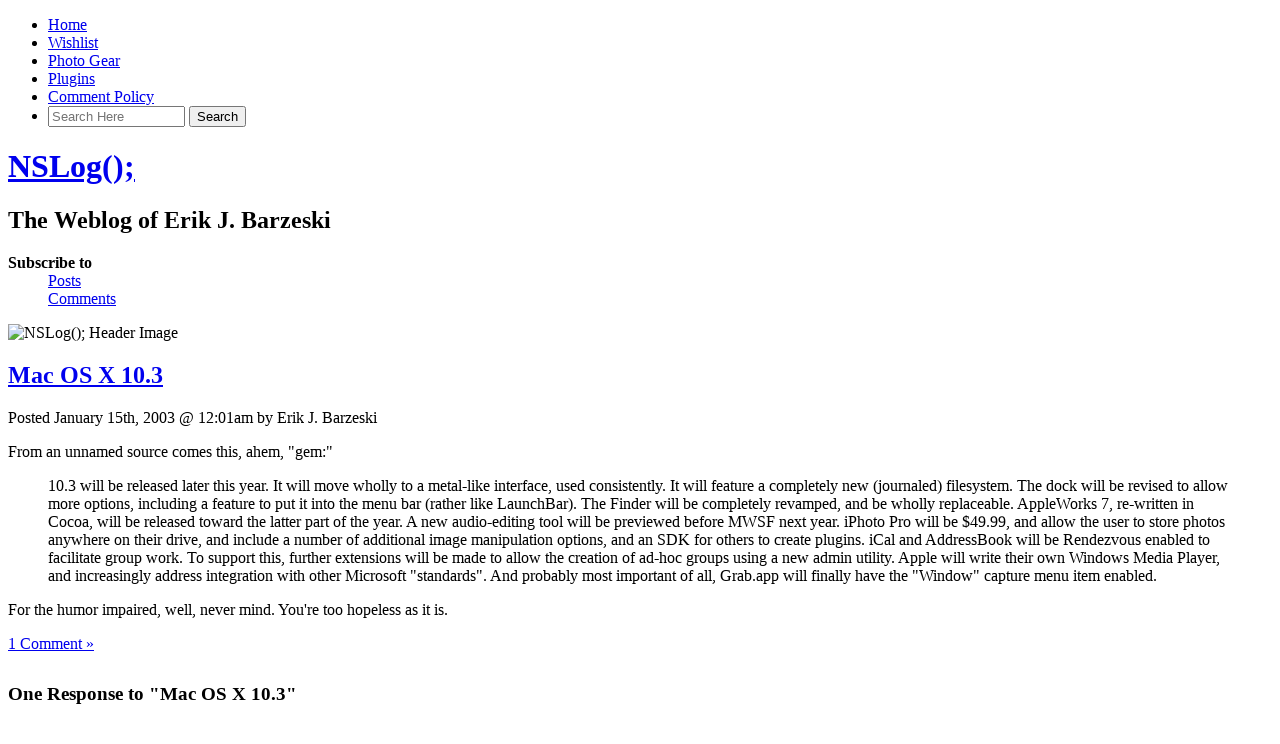

--- FILE ---
content_type: text/html; charset=UTF-8
request_url: https://nslog.com/2003/01/15/mac_os_x_103
body_size: 9794
content:
<!DOCTYPE html PUBLIC "-//W3C//DTD XHTML 1.0 Transitional//EN" "http://www.w3.org/TR/xhtml1/DTD/xhtml1-transitional.dtd">

<html xmlns="http://www.w3.org/1999/xhtml">

<head profile="http://gmpg.org/xfn/11">
<meta http-equiv="Content-Type" content="text/html; charset=UTF-8" />

<link rel="shortcut icon" href="/favicon.ico" />

<title>Mac OS X 10.3 | NSLog();</title>

<meta name="generator" content="WordPress 6.9" />

<meta name="keywords" content="The Weblog of Erik J. Barzeski" />
<meta name="description" content="The Weblog of Erik J. Barzeski" />

<meta name="viewport" content="width=800" />

<link rel="alternate" type="application/rss+xml" title="NSLog(); RSS Feed" href="https://nslog.com/feed" />
<link rel="pingback" href="https://nslog.com/xmlrpc.php" />


<meta name='robots' content='max-image-preview:large' />
<link rel="alternate" type="application/rss+xml" title="NSLog(); &raquo; Mac OS X 10.3 Comments Feed" href="https://nslog.com/2003/01/15/mac_os_x_103/feed" />
<link rel="alternate" title="oEmbed (JSON)" type="application/json+oembed" href="https://nslog.com/wp-json/oembed/1.0/embed?url=https%3A%2F%2Fnslog.com%2F2003%2F01%2F15%2Fmac_os_x_103" />
<link rel="alternate" title="oEmbed (XML)" type="text/xml+oembed" href="https://nslog.com/wp-json/oembed/1.0/embed?url=https%3A%2F%2Fnslog.com%2F2003%2F01%2F15%2Fmac_os_x_103&#038;format=xml" />
<style id='wp-img-auto-sizes-contain-inline-css' type='text/css'>
img:is([sizes=auto i],[sizes^="auto," i]){contain-intrinsic-size:3000px 1500px}
/*# sourceURL=wp-img-auto-sizes-contain-inline-css */
</style>
<style id='wp-emoji-styles-inline-css' type='text/css'>

	img.wp-smiley, img.emoji {
		display: inline !important;
		border: none !important;
		box-shadow: none !important;
		height: 1em !important;
		width: 1em !important;
		margin: 0 0.07em !important;
		vertical-align: -0.1em !important;
		background: none !important;
		padding: 0 !important;
	}
/*# sourceURL=wp-emoji-styles-inline-css */
</style>
<style id='wp-block-library-inline-css' type='text/css'>
:root{--wp-block-synced-color:#7a00df;--wp-block-synced-color--rgb:122,0,223;--wp-bound-block-color:var(--wp-block-synced-color);--wp-editor-canvas-background:#ddd;--wp-admin-theme-color:#007cba;--wp-admin-theme-color--rgb:0,124,186;--wp-admin-theme-color-darker-10:#006ba1;--wp-admin-theme-color-darker-10--rgb:0,107,160.5;--wp-admin-theme-color-darker-20:#005a87;--wp-admin-theme-color-darker-20--rgb:0,90,135;--wp-admin-border-width-focus:2px}@media (min-resolution:192dpi){:root{--wp-admin-border-width-focus:1.5px}}.wp-element-button{cursor:pointer}:root .has-very-light-gray-background-color{background-color:#eee}:root .has-very-dark-gray-background-color{background-color:#313131}:root .has-very-light-gray-color{color:#eee}:root .has-very-dark-gray-color{color:#313131}:root .has-vivid-green-cyan-to-vivid-cyan-blue-gradient-background{background:linear-gradient(135deg,#00d084,#0693e3)}:root .has-purple-crush-gradient-background{background:linear-gradient(135deg,#34e2e4,#4721fb 50%,#ab1dfe)}:root .has-hazy-dawn-gradient-background{background:linear-gradient(135deg,#faaca8,#dad0ec)}:root .has-subdued-olive-gradient-background{background:linear-gradient(135deg,#fafae1,#67a671)}:root .has-atomic-cream-gradient-background{background:linear-gradient(135deg,#fdd79a,#004a59)}:root .has-nightshade-gradient-background{background:linear-gradient(135deg,#330968,#31cdcf)}:root .has-midnight-gradient-background{background:linear-gradient(135deg,#020381,#2874fc)}:root{--wp--preset--font-size--normal:16px;--wp--preset--font-size--huge:42px}.has-regular-font-size{font-size:1em}.has-larger-font-size{font-size:2.625em}.has-normal-font-size{font-size:var(--wp--preset--font-size--normal)}.has-huge-font-size{font-size:var(--wp--preset--font-size--huge)}.has-text-align-center{text-align:center}.has-text-align-left{text-align:left}.has-text-align-right{text-align:right}.has-fit-text{white-space:nowrap!important}#end-resizable-editor-section{display:none}.aligncenter{clear:both}.items-justified-left{justify-content:flex-start}.items-justified-center{justify-content:center}.items-justified-right{justify-content:flex-end}.items-justified-space-between{justify-content:space-between}.screen-reader-text{border:0;clip-path:inset(50%);height:1px;margin:-1px;overflow:hidden;padding:0;position:absolute;width:1px;word-wrap:normal!important}.screen-reader-text:focus{background-color:#ddd;clip-path:none;color:#444;display:block;font-size:1em;height:auto;left:5px;line-height:normal;padding:15px 23px 14px;text-decoration:none;top:5px;width:auto;z-index:100000}html :where(.has-border-color){border-style:solid}html :where([style*=border-top-color]){border-top-style:solid}html :where([style*=border-right-color]){border-right-style:solid}html :where([style*=border-bottom-color]){border-bottom-style:solid}html :where([style*=border-left-color]){border-left-style:solid}html :where([style*=border-width]){border-style:solid}html :where([style*=border-top-width]){border-top-style:solid}html :where([style*=border-right-width]){border-right-style:solid}html :where([style*=border-bottom-width]){border-bottom-style:solid}html :where([style*=border-left-width]){border-left-style:solid}html :where(img[class*=wp-image-]){height:auto;max-width:100%}:where(figure){margin:0 0 1em}html :where(.is-position-sticky){--wp-admin--admin-bar--position-offset:var(--wp-admin--admin-bar--height,0px)}@media screen and (max-width:600px){html :where(.is-position-sticky){--wp-admin--admin-bar--position-offset:0px}}

/*# sourceURL=wp-block-library-inline-css */
</style><style id='global-styles-inline-css' type='text/css'>
:root{--wp--preset--aspect-ratio--square: 1;--wp--preset--aspect-ratio--4-3: 4/3;--wp--preset--aspect-ratio--3-4: 3/4;--wp--preset--aspect-ratio--3-2: 3/2;--wp--preset--aspect-ratio--2-3: 2/3;--wp--preset--aspect-ratio--16-9: 16/9;--wp--preset--aspect-ratio--9-16: 9/16;--wp--preset--color--black: #000000;--wp--preset--color--cyan-bluish-gray: #abb8c3;--wp--preset--color--white: #ffffff;--wp--preset--color--pale-pink: #f78da7;--wp--preset--color--vivid-red: #cf2e2e;--wp--preset--color--luminous-vivid-orange: #ff6900;--wp--preset--color--luminous-vivid-amber: #fcb900;--wp--preset--color--light-green-cyan: #7bdcb5;--wp--preset--color--vivid-green-cyan: #00d084;--wp--preset--color--pale-cyan-blue: #8ed1fc;--wp--preset--color--vivid-cyan-blue: #0693e3;--wp--preset--color--vivid-purple: #9b51e0;--wp--preset--gradient--vivid-cyan-blue-to-vivid-purple: linear-gradient(135deg,rgb(6,147,227) 0%,rgb(155,81,224) 100%);--wp--preset--gradient--light-green-cyan-to-vivid-green-cyan: linear-gradient(135deg,rgb(122,220,180) 0%,rgb(0,208,130) 100%);--wp--preset--gradient--luminous-vivid-amber-to-luminous-vivid-orange: linear-gradient(135deg,rgb(252,185,0) 0%,rgb(255,105,0) 100%);--wp--preset--gradient--luminous-vivid-orange-to-vivid-red: linear-gradient(135deg,rgb(255,105,0) 0%,rgb(207,46,46) 100%);--wp--preset--gradient--very-light-gray-to-cyan-bluish-gray: linear-gradient(135deg,rgb(238,238,238) 0%,rgb(169,184,195) 100%);--wp--preset--gradient--cool-to-warm-spectrum: linear-gradient(135deg,rgb(74,234,220) 0%,rgb(151,120,209) 20%,rgb(207,42,186) 40%,rgb(238,44,130) 60%,rgb(251,105,98) 80%,rgb(254,248,76) 100%);--wp--preset--gradient--blush-light-purple: linear-gradient(135deg,rgb(255,206,236) 0%,rgb(152,150,240) 100%);--wp--preset--gradient--blush-bordeaux: linear-gradient(135deg,rgb(254,205,165) 0%,rgb(254,45,45) 50%,rgb(107,0,62) 100%);--wp--preset--gradient--luminous-dusk: linear-gradient(135deg,rgb(255,203,112) 0%,rgb(199,81,192) 50%,rgb(65,88,208) 100%);--wp--preset--gradient--pale-ocean: linear-gradient(135deg,rgb(255,245,203) 0%,rgb(182,227,212) 50%,rgb(51,167,181) 100%);--wp--preset--gradient--electric-grass: linear-gradient(135deg,rgb(202,248,128) 0%,rgb(113,206,126) 100%);--wp--preset--gradient--midnight: linear-gradient(135deg,rgb(2,3,129) 0%,rgb(40,116,252) 100%);--wp--preset--font-size--small: 13px;--wp--preset--font-size--medium: 20px;--wp--preset--font-size--large: 36px;--wp--preset--font-size--x-large: 42px;--wp--preset--spacing--20: 0.44rem;--wp--preset--spacing--30: 0.67rem;--wp--preset--spacing--40: 1rem;--wp--preset--spacing--50: 1.5rem;--wp--preset--spacing--60: 2.25rem;--wp--preset--spacing--70: 3.38rem;--wp--preset--spacing--80: 5.06rem;--wp--preset--shadow--natural: 6px 6px 9px rgba(0, 0, 0, 0.2);--wp--preset--shadow--deep: 12px 12px 50px rgba(0, 0, 0, 0.4);--wp--preset--shadow--sharp: 6px 6px 0px rgba(0, 0, 0, 0.2);--wp--preset--shadow--outlined: 6px 6px 0px -3px rgb(255, 255, 255), 6px 6px rgb(0, 0, 0);--wp--preset--shadow--crisp: 6px 6px 0px rgb(0, 0, 0);}:where(.is-layout-flex){gap: 0.5em;}:where(.is-layout-grid){gap: 0.5em;}body .is-layout-flex{display: flex;}.is-layout-flex{flex-wrap: wrap;align-items: center;}.is-layout-flex > :is(*, div){margin: 0;}body .is-layout-grid{display: grid;}.is-layout-grid > :is(*, div){margin: 0;}:where(.wp-block-columns.is-layout-flex){gap: 2em;}:where(.wp-block-columns.is-layout-grid){gap: 2em;}:where(.wp-block-post-template.is-layout-flex){gap: 1.25em;}:where(.wp-block-post-template.is-layout-grid){gap: 1.25em;}.has-black-color{color: var(--wp--preset--color--black) !important;}.has-cyan-bluish-gray-color{color: var(--wp--preset--color--cyan-bluish-gray) !important;}.has-white-color{color: var(--wp--preset--color--white) !important;}.has-pale-pink-color{color: var(--wp--preset--color--pale-pink) !important;}.has-vivid-red-color{color: var(--wp--preset--color--vivid-red) !important;}.has-luminous-vivid-orange-color{color: var(--wp--preset--color--luminous-vivid-orange) !important;}.has-luminous-vivid-amber-color{color: var(--wp--preset--color--luminous-vivid-amber) !important;}.has-light-green-cyan-color{color: var(--wp--preset--color--light-green-cyan) !important;}.has-vivid-green-cyan-color{color: var(--wp--preset--color--vivid-green-cyan) !important;}.has-pale-cyan-blue-color{color: var(--wp--preset--color--pale-cyan-blue) !important;}.has-vivid-cyan-blue-color{color: var(--wp--preset--color--vivid-cyan-blue) !important;}.has-vivid-purple-color{color: var(--wp--preset--color--vivid-purple) !important;}.has-black-background-color{background-color: var(--wp--preset--color--black) !important;}.has-cyan-bluish-gray-background-color{background-color: var(--wp--preset--color--cyan-bluish-gray) !important;}.has-white-background-color{background-color: var(--wp--preset--color--white) !important;}.has-pale-pink-background-color{background-color: var(--wp--preset--color--pale-pink) !important;}.has-vivid-red-background-color{background-color: var(--wp--preset--color--vivid-red) !important;}.has-luminous-vivid-orange-background-color{background-color: var(--wp--preset--color--luminous-vivid-orange) !important;}.has-luminous-vivid-amber-background-color{background-color: var(--wp--preset--color--luminous-vivid-amber) !important;}.has-light-green-cyan-background-color{background-color: var(--wp--preset--color--light-green-cyan) !important;}.has-vivid-green-cyan-background-color{background-color: var(--wp--preset--color--vivid-green-cyan) !important;}.has-pale-cyan-blue-background-color{background-color: var(--wp--preset--color--pale-cyan-blue) !important;}.has-vivid-cyan-blue-background-color{background-color: var(--wp--preset--color--vivid-cyan-blue) !important;}.has-vivid-purple-background-color{background-color: var(--wp--preset--color--vivid-purple) !important;}.has-black-border-color{border-color: var(--wp--preset--color--black) !important;}.has-cyan-bluish-gray-border-color{border-color: var(--wp--preset--color--cyan-bluish-gray) !important;}.has-white-border-color{border-color: var(--wp--preset--color--white) !important;}.has-pale-pink-border-color{border-color: var(--wp--preset--color--pale-pink) !important;}.has-vivid-red-border-color{border-color: var(--wp--preset--color--vivid-red) !important;}.has-luminous-vivid-orange-border-color{border-color: var(--wp--preset--color--luminous-vivid-orange) !important;}.has-luminous-vivid-amber-border-color{border-color: var(--wp--preset--color--luminous-vivid-amber) !important;}.has-light-green-cyan-border-color{border-color: var(--wp--preset--color--light-green-cyan) !important;}.has-vivid-green-cyan-border-color{border-color: var(--wp--preset--color--vivid-green-cyan) !important;}.has-pale-cyan-blue-border-color{border-color: var(--wp--preset--color--pale-cyan-blue) !important;}.has-vivid-cyan-blue-border-color{border-color: var(--wp--preset--color--vivid-cyan-blue) !important;}.has-vivid-purple-border-color{border-color: var(--wp--preset--color--vivid-purple) !important;}.has-vivid-cyan-blue-to-vivid-purple-gradient-background{background: var(--wp--preset--gradient--vivid-cyan-blue-to-vivid-purple) !important;}.has-light-green-cyan-to-vivid-green-cyan-gradient-background{background: var(--wp--preset--gradient--light-green-cyan-to-vivid-green-cyan) !important;}.has-luminous-vivid-amber-to-luminous-vivid-orange-gradient-background{background: var(--wp--preset--gradient--luminous-vivid-amber-to-luminous-vivid-orange) !important;}.has-luminous-vivid-orange-to-vivid-red-gradient-background{background: var(--wp--preset--gradient--luminous-vivid-orange-to-vivid-red) !important;}.has-very-light-gray-to-cyan-bluish-gray-gradient-background{background: var(--wp--preset--gradient--very-light-gray-to-cyan-bluish-gray) !important;}.has-cool-to-warm-spectrum-gradient-background{background: var(--wp--preset--gradient--cool-to-warm-spectrum) !important;}.has-blush-light-purple-gradient-background{background: var(--wp--preset--gradient--blush-light-purple) !important;}.has-blush-bordeaux-gradient-background{background: var(--wp--preset--gradient--blush-bordeaux) !important;}.has-luminous-dusk-gradient-background{background: var(--wp--preset--gradient--luminous-dusk) !important;}.has-pale-ocean-gradient-background{background: var(--wp--preset--gradient--pale-ocean) !important;}.has-electric-grass-gradient-background{background: var(--wp--preset--gradient--electric-grass) !important;}.has-midnight-gradient-background{background: var(--wp--preset--gradient--midnight) !important;}.has-small-font-size{font-size: var(--wp--preset--font-size--small) !important;}.has-medium-font-size{font-size: var(--wp--preset--font-size--medium) !important;}.has-large-font-size{font-size: var(--wp--preset--font-size--large) !important;}.has-x-large-font-size{font-size: var(--wp--preset--font-size--x-large) !important;}
/*# sourceURL=global-styles-inline-css */
</style>

<style id='classic-theme-styles-inline-css' type='text/css'>
/*! This file is auto-generated */
.wp-block-button__link{color:#fff;background-color:#32373c;border-radius:9999px;box-shadow:none;text-decoration:none;padding:calc(.667em + 2px) calc(1.333em + 2px);font-size:1.125em}.wp-block-file__button{background:#32373c;color:#fff;text-decoration:none}
/*# sourceURL=/wp-includes/css/classic-themes.min.css */
</style>
<link rel='stylesheet' id='wp-pagenavi-css' href='https://nslog.com/wp-content/plugins/wp-pagenavi/pagenavi-css.css?ver=2.70' type='text/css' media='all' />
<link rel="https://api.w.org/" href="https://nslog.com/wp-json/" /><link rel="alternate" title="JSON" type="application/json" href="https://nslog.com/wp-json/wp/v2/posts/127" /><link rel="EditURI" type="application/rsd+xml" title="RSD" href="https://nslog.com/xmlrpc.php?rsd" />
<meta name="generator" content="WordPress 6.9" />
<link rel="canonical" href="https://nslog.com/2003/01/15/mac_os_x_103" />
<link rel='shortlink' href='https://nslog.com/?p=127' />

<link rel="stylesheet" href="https://nslog.com/wp-content/themes/nslog/style.css" type="text/css" media="screen" />
<link rel="stylesheet" href="https://nslog.com/wp-content/themes/nslog/style-print.css" type="text/css" media="print" />


</head>
<body>


<div id="navigation">
<ul>
	<li ><a href="https://nslog.com/" title="Home">Home</a></li>
		<li class="page_item page-item-3962"><a href="https://nslog.com/wishlist">Wishlist</a></li>
<li class="page_item page-item-4710"><a href="https://nslog.com/photo_gear">Photo Gear</a></li>
<li class="page_item page-item-3825 page_item_has_children"><a href="https://nslog.com/plugins">Plugins</a></li>
<li class="page_item page-item-3865"><a href="https://nslog.com/comment_policy">Comment Policy</a></li>

	<li class="search">
<form method="get" id="searchform" action="https://nslog.com">
	<div>


	<input type="search" value="" name="s" id="s" size="15" placeholder="Search Here" autosave="com.nslog.search" results="9" />


	<input type="submit" id="searchsubmit" value="Search" /></div>
</form>
</li>	
</ul>
</div><!-- end id:navigation -->


<div id="container">


<div id="header">
<h1><a href="https://nslog.com/" title="NSLog();">NSLog();</a></h1>
<h2>The Weblog of Erik J. Barzeski</h2>
</div><!-- end id:header -->


<div id="feedarea">
<dl>
	<dt><strong>Subscribe to</strong></dt>
	<dd><a href="https://nslog.com/feed">Posts</a></dd>
	<dd><a href="https://nslog.com/comments/feed">Comments</a></dd>
</dl>
</div><!-- end id:feedarea -->



<div id="headerimage">
	<img src="/wp-content/themes/nslog/img/headers/paper.jpg" height="189" width="760" alt="NSLog(); Header Image" />
</div><!-- end id:headerimage --><div id="content">
<div id="content-main">
		
								
			<div class="post" id="post-127">
				<div class="posttitle">
					<h2><a href="https://nslog.com/2003/01/15/mac_os_x_103" rel="bookmark" title="Permanent Link to Mac OS X 10.3">Mac OS X 10.3</a></h2>
					
									
					<p class="post-info">Posted January 15th, 2003 @ 12:01am by Erik J. Barzeski</p>
				</div>
				
				<div class="entry">
					<p>From an unnamed source comes this, ahem, "gem:"</p>
<blockquote>
<p>10.3 will be released later this year. It will move wholly to a metal-like interface, used consistently. It will feature a completely new (journaled) filesystem. The dock will be revised to allow more options, including a feature to put it into the menu bar (rather like LaunchBar). The Finder will be completely revamped, and be wholly replaceable. AppleWorks 7, re-written in Cocoa, will be released toward the latter part of the year. A new audio-editing tool will be previewed before MWSF next year. iPhoto Pro will be $49.99, and allow the user to store photos anywhere on their drive, and include a number of additional image manipulation options, and an SDK for others to create plugins. iCal and AddressBook will be Rendezvous enabled to facilitate group work. To support this, further extensions will be made to allow the creation of ad-hoc groups using a new admin utility. Apple will write their own Windows Media Player, and increasingly address integration with other Microsoft "standards". And probably most important of all, Grab.app will finally have the "Window" capture menu item enabled.</p>
</blockquote>
<p>For the humor impaired, well, never mind. You're too hopeless as it is.</p>
									</div>
		
				<p class="postmetadata"><a href="https://nslog.com/2003/01/15/mac_os_x_103#comments">1 Comment &#187;</a></p>

				<div class="google_ads" style="margin: 30px 0;">
					<script type="text/javascript"><!--
					google_ad_client = "pub-4165884249017103";
					google_ad_width = 468;
					google_ad_height = 60;
					google_ad_format = "468x60_as";
					google_ad_type = "text_image";
					google_ad_channel ="";
					google_color_border = "ccc";
					google_color_bg = "fff";
					google_color_link = "339";
					google_color_url = "2A81E8";
					google_color_text = "333";
					//--></script>
					<script type="text/javascript"
					  src="http://pagead2.googlesyndication.com/pagead/show_ads.js">
					</script>
				</div><!--- end:google_ads -->

				
<!-- You can start editing here. -->

<!-- BEGIN -->	
	<h3 id="comments">
	
	One Response to "Mac OS X 10.3"</h3> 

	<ol class="commentlist">
		
	<li class="comment even thread-even depth-1" id="comment-201">
	
	<div class="commentmetadata"><img alt='' src='https://secure.gravatar.com/avatar/e274140c4f5b59ea80238e2e6fc208119acb412c69514e1655873c58af477ee5?s=40&#038;d=http%3A%2F%2Fnslog.com%2Fimgs%2Fdefault_gravatar.png&#038;r=x' srcset='https://secure.gravatar.com/avatar/e274140c4f5b59ea80238e2e6fc208119acb412c69514e1655873c58af477ee5?s=80&#038;d=http%3A%2F%2Fnslog.com%2Fimgs%2Fdefault_gravatar.png&#038;r=x 2x' class='avatar avatar-40 photo' height='40' width='40' decoding='async'/>	
	<span style="float: right; font-size: x-small;">	| <a rel="nofollow" class="comment-reply-link" href="https://nslog.com/2003/01/15/mac_os_x_103?replytocom=201#respond" data-commentid="201" data-postid="127" data-belowelement="comment-201" data-respondelement="respond" data-replyto="Reply to codepoet" aria-label="Reply to codepoet">Reply</a></span>
	
	<cite><a href="http://www.codepoetry.net/" class="url" rel="ugc external nofollow">codepoet</a></cite><br /><em>Posted 15 Jan 2003 at 12:17pm <small><a href="#comment-201" title=""><span class="commentnum">#</span></a> </small></em><br style="clear: left;" /></div>
	<div class="commenttext">
		<p>I don't believe it.  There's absolutely no way.  There are things in this world that will never happen and believe me, this is one of them.</p>
<p>Grab will never enable that menu option.  Never. 😉</p>
</div>
</li>


</li><!-- #comment-## -->
	</ol><br style="clear: both;">
	
	<div class="comm_navigation">
	<div class="alignleft"></div>
	<div class="alignright"></div>
	</div>

	
<!-- ENDIF -->


<div class="entry">
<p>
	<a href="https://nslog.com/2003/01/15/mac_os_x_103/feed">Comments RSS</a>
</p>
</div>


<div id="respond">

<h3>Leave a Reply</h3>

<div id="cancel-comment-reply"><small><a rel="nofollow" id="cancel-comment-reply-link" href="/2003/01/15/mac_os_x_103#respond" style="display:none;">Click here to cancel reply.</a></small></div>



<form action="https://nslog.com/wp-comments-post.php" method="post" id="commentform">


<p><input type="text" class="textbox" name="author" id="author" value="" size="22" tabindex="1" />
<label for="author"><small>Name (required)</small></label></p>

<p><input type="text" class="textbox" name="email" id="email" value="" size="22" tabindex="2" />
<label for="email"><small>Mail (hidden) (required)</small></label></p>

<p><input type="text" class="textbox" name="url" id="url" value="" size="22" tabindex="3" />
<label for="url"><small>Website</small></label></p>


<p><textarea name="comment" id="comment" cols="100%" rows="10" tabindex="4"></textarea></p>

<!-- <p><small><strong>XHTML:</strong> You can use these tags: &lt;a href=&quot;&quot; title=&quot;&quot;&gt; &lt;abbr title=&quot;&quot;&gt; &lt;acronym title=&quot;&quot;&gt; &lt;b&gt; &lt;blockquote cite=&quot;&quot;&gt; &lt;cite&gt; &lt;code&gt; &lt;del datetime=&quot;&quot;&gt; &lt;em&gt; &lt;i&gt; &lt;q cite=&quot;&quot;&gt; &lt;s&gt; &lt;strike&gt; &lt;strong&gt; </small></p> -->

<!-- <p></p> -->

<p style="line-height: 1em; margin: 0; padding: 0; font-size: x-small;">Please abide by the <a href="http://nslog.com/comment_policy/">comment policy</a>. Valid HTML includes: <code>&lt;blockquote&gt;&lt;p&gt;</code>, <code>&lt;em&gt;</code>, <code>&lt;strong&gt;</code>, <code>&lt;ul&gt;</code>, <code>&lt;ol&gt;</code>, and <code>&lt;a href&gt;</code>. Please use the "Quote Me" functionality to quote comments.</p><p style="clear: both;" class="subscribe-to-comments">
			<input type="checkbox" name="subscribe" id="subscribe" value="subscribe" style="width: auto;" />
			<label for="subscribe">Notify me of followup comments via e-mail</label>
			</p>
<p>
<input type='hidden' name='comment_post_ID' value='127' id='comment_post_ID' />
<input type='hidden' name='comment_parent' id='comment_parent' value='0' />
<input name="submit" type="submit" id="submit" value="Add Comment" tabindex="5" />
</p>

<p style="display: none;"><input type="hidden" id="akismet_comment_nonce" name="akismet_comment_nonce" value="f9a21109aa" /></p><p style="display: none !important;" class="akismet-fields-container" data-prefix="ak_"><label>&#916;<textarea name="ak_hp_textarea" cols="45" rows="8" maxlength="100"></textarea></label><input type="hidden" id="ak_js_1" name="ak_js" value="205"/><script>document.getElementById( "ak_js_1" ).setAttribute( "value", ( new Date() ).getTime() );</script></p>
</form>
</div>


			</div>
	
		
		<p align="center"></p>
		
	</div><!-- end id:content-main -->
<div id="sidebar">
<ul>






<!-- <p><a href="http://mediatemple.net/go/order/?refdom=barzeski.com" title="MediaTemple"><img src="/wp-content/themes/nslog/img/mediatemple.png" alt="MediaTemple" height="30" width="160" style="float: right;" /></a><br style="clear: both;" /></p> -->


<li class="sidebox">
	<h2>About This Blog</h2>

	<p>This blog contains  posts, all written by me, and  comments, only some of which were written by me.</p>
	
	<h2>About Me</h2>
	<p><a href="http://nslog.com/2003/02/27/about_me/" title="About Me">About Me</a><br />
	<a href="http://nslog.com/2003/02/24/disclaimer/" title="Disclaimer">Disclaimer</a><br />
	<a href="http://thesandtrap.com/" title="The Sand Trap .com">The Sand Trap</a></p>

	<h2>Contact Me&hellip;</h2>

	<p><strong>&hellip; via Email</strong><br />
	firstname@lastname.com<br />
	<em>(Think about that one a little.)</em></p>

	<p><strong>&hellip; via IM</strong><br />
	AIM: iacas<br />
	MobileMe: iacas<br />
	flickr: iacas<br />
	Yahoo: iacas<br />
	Twitter: iacas<br />
	MSN: iacas@hotmail.com<br />
	Xbox Live: erikjb<br />
	Google Talk: erikjb@gmail.com<br />
	ICQ: 8186546</p>
	
	<p style="font-size: xx-small;">Don't email me at any of the above IM addresses or I may never see the email. I use these accounts primarily for chat (IM) only.</p>
	
	<p><strong>&hellip; on Facebook</strong><br />
	<a href="http://facebook.com/iacas/" title="Facebook">http://facebook.com/iacas</a></p>
</li>

<li class="sidebox">
	<h2>Current Poll</h2>

	
</li>



<li class="sidebox">
<h2>Press My Buttons</h2>

<div style="width: 49%; float: left; padding-top: 5px;">
<a href="http://thesandtrap.com/" title="The Sand Trap"><img src="/imgs/_button_golfer.gif" width="80" height="15" alt="Golfer" /></a>
</div>
<div style="width: 49%; float: right; padding-top: 5px;">
<a href="http://nslog.com/2004/06/09/a_crush_realized/" title="Carey"><img src="/imgs/_button_carey.gif" width="80" height="15" alt="Carey" /></a><br style="clear: both;" />

</div><br style="clear: both;" />

<p><a href="http://donatelife.net/" title="Donate Life"><img src="/imgs/_buttons_donate_life.gif" height="76" width="82" alt="Donate Life" style="float: left; margin-right: 5px;" />Donate Life</a>: Because if you're not using your body parts, someone else can.</p>
<!-- Orig Size: 102 x 94 -->

</li>







</ul>
</div><!-- end id:sidebar -->
</div><!-- end id:content -->
</div><!-- end id:container -->
<div id="footer">
<p><strong>NSLog();</strong> &copy; 2002-2026 Erik J. Barzeski. All rights reserved.</p>
<p class="right"><a href="https://nslog.com/wp-login.php">Log in</a></p>
<script type="speculationrules">
{"prefetch":[{"source":"document","where":{"and":[{"href_matches":"/*"},{"not":{"href_matches":["/wp-*.php","/wp-admin/*","/wp-content/uploads/*","/wp-content/*","/wp-content/plugins/*","/wp-content/themes/nslog/*","/*\\?(.+)"]}},{"not":{"selector_matches":"a[rel~=\"nofollow\"]"}},{"not":{"selector_matches":".no-prefetch, .no-prefetch a"}}]},"eagerness":"conservative"}]}
</script>
<script type="text/javascript" src="https://nslog.com/wp-includes/js/comment-reply.min.js?ver=6.9" id="comment-reply-js" async="async" data-wp-strategy="async" fetchpriority="low"></script>
<script defer type="text/javascript" src="https://nslog.com/wp-content/plugins/akismet/_inc/akismet-frontend.js?ver=1762982278" id="akismet-frontend-js"></script>
<script id="wp-emoji-settings" type="application/json">
{"baseUrl":"https://s.w.org/images/core/emoji/17.0.2/72x72/","ext":".png","svgUrl":"https://s.w.org/images/core/emoji/17.0.2/svg/","svgExt":".svg","source":{"concatemoji":"https://nslog.com/wp-includes/js/wp-emoji-release.min.js?ver=6.9"}}
</script>
<script type="module">
/* <![CDATA[ */
/*! This file is auto-generated */
const a=JSON.parse(document.getElementById("wp-emoji-settings").textContent),o=(window._wpemojiSettings=a,"wpEmojiSettingsSupports"),s=["flag","emoji"];function i(e){try{var t={supportTests:e,timestamp:(new Date).valueOf()};sessionStorage.setItem(o,JSON.stringify(t))}catch(e){}}function c(e,t,n){e.clearRect(0,0,e.canvas.width,e.canvas.height),e.fillText(t,0,0);t=new Uint32Array(e.getImageData(0,0,e.canvas.width,e.canvas.height).data);e.clearRect(0,0,e.canvas.width,e.canvas.height),e.fillText(n,0,0);const a=new Uint32Array(e.getImageData(0,0,e.canvas.width,e.canvas.height).data);return t.every((e,t)=>e===a[t])}function p(e,t){e.clearRect(0,0,e.canvas.width,e.canvas.height),e.fillText(t,0,0);var n=e.getImageData(16,16,1,1);for(let e=0;e<n.data.length;e++)if(0!==n.data[e])return!1;return!0}function u(e,t,n,a){switch(t){case"flag":return n(e,"\ud83c\udff3\ufe0f\u200d\u26a7\ufe0f","\ud83c\udff3\ufe0f\u200b\u26a7\ufe0f")?!1:!n(e,"\ud83c\udde8\ud83c\uddf6","\ud83c\udde8\u200b\ud83c\uddf6")&&!n(e,"\ud83c\udff4\udb40\udc67\udb40\udc62\udb40\udc65\udb40\udc6e\udb40\udc67\udb40\udc7f","\ud83c\udff4\u200b\udb40\udc67\u200b\udb40\udc62\u200b\udb40\udc65\u200b\udb40\udc6e\u200b\udb40\udc67\u200b\udb40\udc7f");case"emoji":return!a(e,"\ud83e\u1fac8")}return!1}function f(e,t,n,a){let r;const o=(r="undefined"!=typeof WorkerGlobalScope&&self instanceof WorkerGlobalScope?new OffscreenCanvas(300,150):document.createElement("canvas")).getContext("2d",{willReadFrequently:!0}),s=(o.textBaseline="top",o.font="600 32px Arial",{});return e.forEach(e=>{s[e]=t(o,e,n,a)}),s}function r(e){var t=document.createElement("script");t.src=e,t.defer=!0,document.head.appendChild(t)}a.supports={everything:!0,everythingExceptFlag:!0},new Promise(t=>{let n=function(){try{var e=JSON.parse(sessionStorage.getItem(o));if("object"==typeof e&&"number"==typeof e.timestamp&&(new Date).valueOf()<e.timestamp+604800&&"object"==typeof e.supportTests)return e.supportTests}catch(e){}return null}();if(!n){if("undefined"!=typeof Worker&&"undefined"!=typeof OffscreenCanvas&&"undefined"!=typeof URL&&URL.createObjectURL&&"undefined"!=typeof Blob)try{var e="postMessage("+f.toString()+"("+[JSON.stringify(s),u.toString(),c.toString(),p.toString()].join(",")+"));",a=new Blob([e],{type:"text/javascript"});const r=new Worker(URL.createObjectURL(a),{name:"wpTestEmojiSupports"});return void(r.onmessage=e=>{i(n=e.data),r.terminate(),t(n)})}catch(e){}i(n=f(s,u,c,p))}t(n)}).then(e=>{for(const n in e)a.supports[n]=e[n],a.supports.everything=a.supports.everything&&a.supports[n],"flag"!==n&&(a.supports.everythingExceptFlag=a.supports.everythingExceptFlag&&a.supports[n]);var t;a.supports.everythingExceptFlag=a.supports.everythingExceptFlag&&!a.supports.flag,a.supports.everything||((t=a.source||{}).concatemoji?r(t.concatemoji):t.wpemoji&&t.twemoji&&(r(t.twemoji),r(t.wpemoji)))});
//# sourceURL=https://nslog.com/wp-includes/js/wp-emoji-loader.min.js
/* ]]> */
</script>
</div><!-- end id:footer -->



<!-- 
26 queries.
0.080 seconds.
 -->
</body>
</html>
